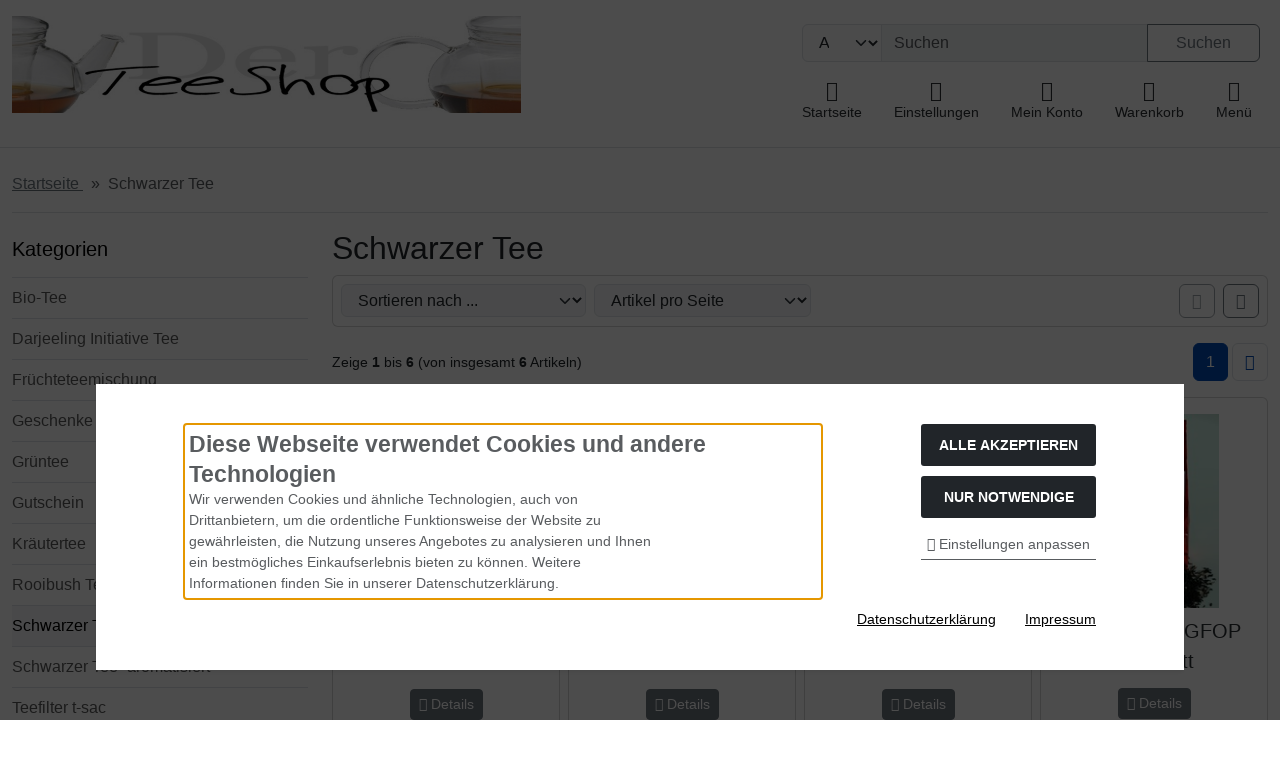

--- FILE ---
content_type: text/html; charset=utf-8
request_url: https://www.der-tee-shop.de/Schwarzer-Tee:::150.html
body_size: 11408
content:
<!DOCTYPE html>
<html lang="de">
<head>
<meta charset="utf-8" />
<meta name="viewport" content="width=device-width, initial-scale=1.0, user-scalable=yes" />
<title>Schwarzer Tee - Der Tee Shop, Tee für den Tee Liebhaber</title>
<meta name="keywords" content="schwarzer, tee" />
<meta name="description" content="Schwarzer Tee" />
<meta name="robots" content="index,nofollow" />
<meta name="author" content="Marianne Rüstmann" />
<meta name="revisit-after" content="1 days" />
<meta property="og:type" content="website" />
<meta property="og:site_name" content="Der Tee Shop, Tee für den Tee Liebhaber" />
<meta property="og:url" content="https://der-tee-shop.de/Schwarzer-Tee:::150.html" />
<meta property="og:title" content="Schwarzer Tee - Der Tee Shop, Tee für den Tee Liebhaber" />
<meta property="og:description" content="Schwarzer Tee" />
<link rel="canonical" href="https://der-tee-shop.de/Schwarzer-Tee:::150.html" />
<link rel="shortcut icon" href="https://der-tee-shop.de/templates/bootstrap5a/favicons/favicon.ico" />
<link rel="apple-touch-icon" href="https://der-tee-shop.de/templates/bootstrap5a/favicons/apple-touch-icon.png" />
<meta name="apple-mobile-web-app-title" content="Der Tee Shop, Tee für den Tee Liebhaber" />
<!--
=========================================================
modified eCommerce Shopsoftware (c) 2009-2013 [www.modified-shop.org]
=========================================================

modified eCommerce Shopsoftware offers you highly scalable E-Commerce-Solutions and Services.
The Shopsoftware is redistributable under the GNU General Public License (Version 2) [http://www.gnu.org/licenses/gpl-2.0.html].
based on: E-Commerce Engine Copyright (c) 2006 xt:Commerce, created by Mario Zanier & Guido Winger and licensed under GNU/GPL.
Information and contribution at http://www.xt-commerce.com

=========================================================
Please visit our website: www.modified-shop.org
=========================================================
-->
<meta name="generator" content="(c) by modified eCommerce Shopsoftware 13C https://www.modified-shop.org" />
<link rel="preload" href="https://der-tee-shop.de/templates/bootstrap5a/css/fonts/open-sans-v40-latin-regular.woff2" as="font" crossorigin="anonymous"><link rel="stylesheet" href="https://der-tee-shop.de/templates/bootstrap5a/css/stylesheet.min.css?v=1722674396" type="text/css" media="screen">
<style>
  .img_container {max-width: 240px}
  .man_image.img_container {max-width: 100px}
</style>
<script>
  var DIR_WS_BASE = "https://der-tee-shop.de/";
  var DIR_WS_CATALOG = "/";
  var SetSecCookie = "1";
</script></head>
<body>
<div id="container" class="default"><div class="visually-hidden-focusable flex-column navbar bg-body-secondary border p-3 position-absolute z-2"><div class="navbar-brand w-100 border-bottom mb-2">Sprungnavigation</div><ul class="nav flex-column"><li class="nav-item d-none d-lg-block"><a class="nav-link" href="#mainnav">Springe zur Navigation</a></li><li class="nav-item d-lg-none"><a class="nav-link" href="#resmenu">Springe zur Navigation</a></li><li class="nav-item"><a class="nav-link" href="#content">Springe zum Inhalt</a></li><li class="nav-item"><a class="nav-link" href="#login">Springe zum Login-Button</a></li><li class="nav-item"><a class="nav-link" href="#setbtn">Springe zum Button f&uuml;r Einstellungen</a></li><li class="nav-item"><a class="nav-link" href="#layout_footer">Springe zu den allgemeinen Informationen</a></li></ul></div><div id="container1" class="mb-4 border-bottom"><div class="container-xxl"><noscript><div class="alert alert-warning my-2"><strong>JavaScript ist deaktiviert!</strong> Es stehen Ihnen nicht alle Shopfunktionen zur Verf&uuml;gung. Bitte &uuml;berpr&uuml;fen Sie Ihre Browsereinstellungen.</div></noscript><div id="logobar" class="row text-center text-md-start py-3"><a class="nav-logo col-10 col-md-5" href="https://der-tee-shop.de/" title="Startseite &bull; Der Tee Shop, Tee für den Tee Liebhaber"><img class="img-fluid" src="https://der-tee-shop.de/templates/bootstrap5a/img/logo_head.png" alt="Der Tee Shop, Tee für den Tee Liebhaber" width="990" height="188"></a><div class="logos col-12 col-md-7 position-relative"><div class="row justify-content-end"><div class="search col-12 col-lg-8 position-relative"><form id="quick_find" action="https://der-tee-shop.de/advanced_search_result.php" method="get" class="box-search m-2"><input type="hidden" name="MODsid" value="a8ae47a4a2fa0669748277e2746f26bb" /><div class="input-group"><select name="categories_id" class="form-select bg-body-tertiary" aria-label="Alle Kategorien" id="cat_search"><option value="" selected="selected">Alle</option><option value="146">Bio-Tee</option><option value="20">Darjeeling Initiative Tee</option><option value="8">Früchteteemischung</option><option value="207">Geschenke und Dekoartikel</option><option value="151">Grüntee</option><option value="155">Gutschein</option><option value="7">Kräutertee</option><option value="5">Rooibush Tee</option><option value="150">Schwarzer Tee</option><option value="4">Schwarzer Tee -aromatisiert-</option><option value="2">Teefilter t-sac</option><option value="206">Weisser Tee</option><option value="70">- Rezepte</option></select><input type="hidden" name="inc_subcat" value="1" /><input type="text" name="keywords" placeholder="Suchen" id="inputString" class="form-control" aria-label="search keywords" maxlength="30" autocomplete="off" /><button class="btn btn-outline-secondary search_button" id="inputStringSubmit" type="submit" title="Suchen"><span class="mx-3">Suchen</span></button></div></form></div><div class="suggestionsBox card" id="suggestions" style="display:none;"><div class="card-body px-2"><div class="suggestionList" id="autoSuggestionsList">&nbsp;</div></div></div><div class="nav col-12 justify-content-around justify-content-sm-end align-items-end"><div class="nav-item home"><a class="text-center nav-link text-secondary-emphasis" title="Startseite" href="https://der-tee-shop.de/"><span class="icon"><i class="fa fa-house fa-lg"></i></span><span class="d-none d-lg-block small">Startseite</span></a></div><div class="nav-item"><button id="setbtn" class="text-center nav-link text-secondary-emphasis" title="Einstellungen" data-bs-toggle="offcanvas" data-bs-target="#settings" aria-controls="settings"><span class="icon"><i class="fa fa-gear fa-lg"></i></span><span class="d-none d-lg-block small">Einstellungen</span></button></div><div class="nav-item"><button id="login" class="text-center nav-link text-secondary-emphasis" title="Mein Konto" data-bs-toggle="offcanvas" data-bs-target="#account" aria-controls="account"><span class="icon"><i class="fa fa-user fa-lg"></i></span><span class="d-none d-lg-block small">Mein Konto</span></button></div><div class="nav-item cart text-center"><button id="toggle_cart" data-bs-toggle="offcanvas" data-bs-target="#canvas_cart" aria-controls="canvas_cart" class="nav-link text-secondary-emphasis" title="Warenkorb"><span class="icon"><i class="fa fa-cart-shopping fa-lg fa-fw" aria-hidden="true"></i></span><span class="d-none d-lg-block small">Warenkorb</span>  </button>  <div id="canvas_cart" class="offcanvas offcanvas-start" tabindex="-1"><div class="offcanvas-header bg-secondary-subtle"><h5 class="offcanvas-title">Warenkorb</h5><button type="button" class="btn btn-dark fa fa-xmark" data-bs-dismiss="offcanvas" data-bs-target="#canvas_cart" aria-label="Schließen"></button></div><div class="offcanvas-body"><div class="list-group mb-4"><div class="list-group-item list-group-item-light"><strong>Ihr Warenkorb ist leer.</strong></div></div><a class="btn btn-secondary btn-block" href="https://der-tee-shop.de/shopping_cart.php" title="Warenkorb anzeigen">Warenkorb anzeigen<i class="fa fa-angle-double-right ms-2"></i></a><div class="border-top border-3 mt-5"><h5 class="offcanvas-title py-3">Schnellkauf</h5><form id="quick_add" action="https://der-tee-shop.de/Schwarzer-Tee:::150.html?action=add_a_quickie" method="post"><label for="input_quick_add" class="small">Bitte geben Sie die Artikelnummer aus unserem Katalog ein.</label><div class="input-group"><input type="text" name="quickie" id="input_quick_add" class="form-control" /><button class="btn btn-secondary px-4" type="submit" title="In den Korb legen"><span class="fa fa-cart-shopping"></span></button></div></form></div></div></div></div><div class="nav-item"><button id="resmenu" class="text-center nav-link text-secondary-emphasis" title="Responsive Men&uuml;" type="button" data-bs-toggle="offcanvas" data-bs-target="#resnav" aria-controls="resnav"><span class="icon"><i class="fa fa-bars fa-lg"></i></span><span class="d-none d-lg-block small">Men&uuml;</span></button></div></div></div></div></div></div></div><main id="container2" class="container-xxl mb-4"><nav class="breadcrumb border-bottom" aria-label="breadcrumb">  <ol class="breadcrumb" itemscope itemtype="http://schema.org/BreadcrumbList"><li class="breadcrumb-item" itemprop="itemListElement" itemscope itemtype="http://schema.org/ListItem"><a class="link-secondary" itemprop="item" href="https://der-tee-shop.de/"><span itemprop="name">Startseite&nbsp;</span></a><meta itemprop="position" content="1" /></li><li class="breadcrumb-item active" aria-current="page" itemprop="itemListElement" itemscope itemtype="http://schema.org/ListItem"><meta itemprop="item" content="https://der-tee-shop.de/Schwarzer-Tee:::150.html" /><span class="current" itemprop="name">Schwarzer Tee</span><meta itemprop="position" content="2" /></li></ol></nav><div id="content" class="row"><div id="mainnav" class="col-lg-3 d-none d-lg-block"><nav class="nav_box navbar w-100 py-0"><div class="navbar-brand w-100 me-0">Kategorien</div><ul class="categorymenu navbar-nav flex-column border-top w-100 mt-2"><li class="nav-item level1"><a class="nav-link border-bottom" href="https://der-tee-shop.de/Bio-Tee:::146.html" title="Bio-Tee">Bio-Tee</a></li><li class="nav-item level1"><a class="nav-link border-bottom" href="https://der-tee-shop.de/Darjeeling-Initiative-Tee:::20.html" title="Darjeeling Initiative Tee">Darjeeling Initiative Tee</a></li><li class="nav-item level1"><a class="nav-link border-bottom" href="https://der-tee-shop.de/Fruechteteemischung:::8.html" title="Früchteteemischung">Früchteteemischung</a></li><li class="nav-item level1"><a class="nav-link border-bottom" href="https://der-tee-shop.de/Geschenke-und-Dekoartikel:::207.html" title="Geschenke und Dekoartikel">Geschenke und Dekoartikel</a></li><li class="nav-item level1"><a class="nav-link border-bottom" href="https://der-tee-shop.de/Gruentee:::151.html" title="Grüntee">Grüntee</a></li><li class="nav-item level1"><a class="nav-link border-bottom" href="https://der-tee-shop.de/Gutschein:::155.html" title="Gutschein">Gutschein</a></li><li class="nav-item level1"><a class="nav-link border-bottom" href="https://der-tee-shop.de/Kraeutertee:::7.html" title="Kräutertee">Kräutertee</a></li><li class="nav-item level1"><a class="nav-link border-bottom" href="https://der-tee-shop.de/Rooibush-Tee:::5.html" title="Rooibush Tee">Rooibush Tee</a></li><li class="nav-item level1 active" aria-current="page"><a class="nav-link border-bottom active" aria-current="page" href="https://der-tee-shop.de/Schwarzer-Tee:::150.html" title="Schwarzer Tee">Schwarzer Tee</a></li><li class="nav-item level1"><a class="nav-link border-bottom" href="https://der-tee-shop.de/Schwarzer-Tee-aromatisiert:::4.html" title="Schwarzer Tee -aromatisiert-">Schwarzer Tee -aromatisiert-</a></li><li class="nav-item level1"><a class="nav-link border-bottom" href="https://der-tee-shop.de/Teefilter-t-sac:::2.html" title="Teefilter t-sac">Teefilter t-sac</a></li><li class="nav-item level1"><a class="nav-link border-bottom" href="https://der-tee-shop.de/Weisser-Tee:::206.html" title="Weisser Tee">Weisser Tee</a></li><li class="nav-item level1 category_li"><a class="nav-link border-bottom" href="https://der-tee-shop.de/-Rezepte:::70.html" title="- Rezepte">- Rezepte</a><button type="button" class="category_button focus-ring p-0" title="Unterkategorien anzeigen!" aria-expanded="false" data-value="70"><i class="fa fa-chevron-right"></i></button></li></ul>    </nav></div><div id="col_right" class="col-lg-9"><div class="prod-listing mb-2 clearfix"><h1 class="cat heading bg-h">Schwarzer Tee</h1></div><div class="listing"><div class="filter_pagination_bar mb-3"><div id="filterBar" class="filter_bar card bg-custom p-2 mb-2 clearfix"><div class="sort_bar row row-cols-auto g-2 clearfix"><div class="visually-hidden">Hier k&ouml;nnen Sie die nachfolgenden Artikel umsortieren und zwischen einer Box- oder Listenansicht w&auml;hlen.</div><div class="col"><form id="sort" action="https://der-tee-shop.de/Schwarzer-Tee:::150.html" method="post"><select class="form-select" name="filter_sort" onchange="this.form.submit()" aria-label="Sortierung"><option value="" selected="selected">Sortieren nach ...</option><option value="1">A bis Z</option><option value="2">Z bis A</option><option value="3">Preis aufsteigend</option><option value="4">Preis absteigend</option><option value="5">Neueste Produkte zuerst</option><option value="6">&Auml;lteste Produkte zuerst</option><option value="7">Am meisten verkauft</option></select><noscript><input type="submit" value="Anzeigen" id="filter_sort_submit" /></noscript></form></div><div class="col"><form id="set" action="https://der-tee-shop.de/Schwarzer-Tee:::150.html" method="post"><select class="form-select" name="filter_set" onchange="this.form.submit()" aria-label="Artikel pro Seite"><option value="" selected="selected">Artikel pro Seite</option><option value="3">3 Artikel pro Seite</option><option value="12">12 Artikel pro Seite</option><option value="27">27 Artikel pro Seite</option><option value="999999">Alle Artikel anzeigen</option></select><noscript><input type="submit" value="Anzeigen" id="filter_set_submit" /></noscript></form></div><div class="view-buttons col ms-auto"><a  class="view_box btn btn-outline-secondary disabled" tabindex="-1" href="https://der-tee-shop.de/Schwarzer-Tee:::150.html?show=box#filterBar" title="Boxansicht"><span class="fa fa-table-cells"></span></a>&nbsp;&nbsp;<a  class="view_list btn btn-outline-secondary" href="https://der-tee-shop.de/Schwarzer-Tee:::150.html?show=list#filterBar" title="Listenansicht"><span class="fa fa-table-list"></span></a></div></div></div><div class="pag_top"><nav class="d-flex flex-wrap justify-content-around justify-content-sm-between gap-2 my-3" aria-label="Seitennavigation"><div class="count text-nowrap align-self-center"><span class="small">Zeige <strong>1</strong> bis <strong>6</strong> (von insgesamt <strong>6</strong> Artikeln)</span></div><div class="d-flex flex-wrap"><div class="pagination mb-0"><span class="page-item active" aria-current="page"><span class="page-link">1</span></span></div><div class="pagination lt_scroll ms-1 mb-0"><span class="page-item"><a class="page-link listing_topscroll" href="#/" title="Zum ersten Artikel scrollen"><i class="fa fa-arrow-up"></i></a></span></div><div class="pagination lb_scroll ms-1 mb-0"><span class="page-item"><a class="page-link listing_bottomscroll" href="#/" title="Zum letzten Artikel scrollen"><i class="fa fa-arrow-down"></i></a></span></div></div></nav></div></div><div class="listingcontainer_full"><div class="row row-cols-1 row-cols-sm-2 row-cols-md-3 row-cols-lg-4 g-2 mb-4"><div class="listingbox col"><div class="card focus-ring h-100" tabindex="0" aria-label="Englische Mischung Breakfast Blatt"><div class="card-body pb-2 flex-fill d-flex flex-column text-center"><div class="lb_image w-100 img_container mx-auto"><div class="prod_image mb-auto"><img class="img-fluid lazyload" data-src="https://der-tee-shop.de/images/product_images/thumbnail_images/389_0.jpg" alt="Englische Mischung Breakfast Blatt" title="Englische Mischung Breakfast Blatt"></div></div><div class="lb_title fs-5 text-secondary-emphasis mt-2 mb-0">Englische Mischung Breakfast Blatt</div></div><div class="p-1 text-center"><div class="lb_buttons mb-2"><a class="stretched-link btn btn-secondary btn-sm" href="https://der-tee-shop.de/Schwarzer-Tee/Englische-Mischung-Breakfast-Blatt::389.html"><i class="fa fa-eye"></i> Details</a></div></div><div class="card-footer"><div class="lb_shipping small mb-1"><i class="fa fa-truck-fast me-2"></i>Lieferzeit: <a tabindex="-1" rel="nofollow" target="_blank" href="https://der-tee-shop.de/popup_content.php?coID=1" title="Information" class="iframe">3-4 Tage</a></div>        <div class="lb_price text-end mb-1"><div class="standard_price fs-5"><span class="value_price">4,50 EUR</span></div></div><div class="lb_tax text-end text-secondary-emphasis small mb-1"><span class="small">inkl. 7 % MwSt.</span> zzgl. <a tabindex="-1" rel="nofollow" target="_blank" href="https://der-tee-shop.de/popup_content.php?coID=1" title="Information" class="iframe">Versandkosten</a></div></div></div></div><div class="listingbox col"><div class="card focus-ring h-100" tabindex="0" aria-label="Ostfriesen-Mischung Blatt 2"><div class="card-body pb-2 flex-fill d-flex flex-column text-center"><div class="lb_image w-100 img_container mx-auto"><div class="prod_image mb-auto"><img class="img-fluid lazyload" data-src="https://der-tee-shop.de/images/product_images/thumbnail_images/373_0.jpg" alt="Ostfriesen-Mischung Blatt 2" title="Ostfriesen-Mischung Blatt 2"></div></div><div class="lb_title fs-5 text-secondary-emphasis mt-2 mb-0">Ostfriesen-Mischung Blatt 2</div></div><div class="p-1 text-center"><div class="lb_buttons mb-2"><a class="stretched-link btn btn-secondary btn-sm" href="https://der-tee-shop.de/Schwarzer-Tee/Ostfriesen-Mischung-Blatt-2::373.html"><i class="fa fa-eye"></i> Details</a></div></div><div class="card-footer"><div class="lb_shipping small mb-1"><i class="fa fa-truck-fast me-2"></i>Lieferzeit: <a tabindex="-1" rel="nofollow" target="_blank" href="https://der-tee-shop.de/popup_content.php?coID=1" title="Information" class="iframe">3-4 Tage</a></div>        <div class="lb_price text-end mb-1"><div class="standard_price fs-5"><span class="value_price">4,55 EUR</span></div></div><div class="lb_tax text-end text-secondary-emphasis small mb-1"><span class="small">inkl. 7 % MwSt.</span> zzgl. <a tabindex="-1" rel="nofollow" target="_blank" href="https://der-tee-shop.de/popup_content.php?coID=1" title="Information" class="iframe">Versandkosten</a></div></div></div></div><div class="listingbox col"><div class="card focus-ring h-100" tabindex="0" aria-label="Ceylon Flowery Pekoe - St. James"><div class="card-body pb-2 flex-fill d-flex flex-column text-center"><div class="lb_image w-100 img_container mx-auto"><div class="prod_image mb-auto"><img class="img-fluid lazyload" data-src="https://der-tee-shop.de/images/product_images/thumbnail_images/374_0.jpg" alt="Ceylon Flowery Pekoe - St. James" title="Ceylon Flowery Pekoe - St. James"></div></div><div class="lb_title fs-5 text-secondary-emphasis mt-2 mb-0">Ceylon Flowery Pekoe - St. James</div></div><div class="p-1 text-center"><div class="lb_buttons mb-2"><a class="stretched-link btn btn-secondary btn-sm" href="https://der-tee-shop.de/Schwarzer-Tee/Ceylon-Flowery-Pekoe-St-James::374.html"><i class="fa fa-eye"></i> Details</a></div></div><div class="card-footer"><div class="lb_shipping small mb-1"><i class="fa fa-truck-fast me-2"></i>Lieferzeit: <a tabindex="-1" rel="nofollow" target="_blank" href="https://der-tee-shop.de/popup_content.php?coID=1" title="Information" class="iframe">3-4 Tage</a></div>        <div class="lb_price text-end mb-1"><div class="standard_price fs-5"><span class="value_price">5,05 EUR</span></div></div><div class="lb_tax text-end text-secondary-emphasis small mb-1"><span class="small">inkl. 7 % MwSt.</span> zzgl. <a tabindex="-1" rel="nofollow" target="_blank" href="https://der-tee-shop.de/popup_content.php?coID=1" title="Information" class="iframe">Versandkosten</a></div></div></div></div><div class="listingbox col"><div class="card focus-ring h-100" tabindex="0" aria-label="Assam Tee TGFOP Goldblatt"><div class="card-body pb-2 flex-fill d-flex flex-column text-center"><div class="lb_image w-100 img_container mx-auto"><div class="prod_image mb-auto"><img class="img-fluid lazyload" data-src="https://der-tee-shop.de/images/product_images/thumbnail_images/907_0.jpg" alt="Assam Tee TGFOP Goldblatt" title="Assam Tee TGFOP Goldblatt"></div></div><div class="lb_title fs-5 text-secondary-emphasis mt-2 mb-0">Assam Tee TGFOP Goldblatt</div></div><div class="p-1 text-center"><div class="lb_buttons mb-2"><a class="stretched-link btn btn-secondary btn-sm" href="https://der-tee-shop.de/Schwarzer-Tee/Assam-Tee-TGFOP-Goldblatt::907.html"><i class="fa fa-eye"></i> Details</a></div></div><div class="card-footer"><div class="lb_shipping small mb-1"><i class="fa fa-truck-fast me-2"></i>Lieferzeit: <a tabindex="-1" rel="nofollow" target="_blank" href="https://der-tee-shop.de/popup_content.php?coID=1" title="Information" class="iframe">3-4 Tage</a></div>        <div class="lb_price text-end mb-1"><div class="standard_price fs-5"><span class="value_price">8,55 EUR</span></div><div class="lb_vpe text-secondary-emphasis small">85,50 EUR pro Kg</div>          </div><div class="lb_tax text-end text-secondary-emphasis small mb-1"><span class="small">inkl. 7 % MwSt.</span> zzgl. <a tabindex="-1" rel="nofollow" target="_blank" href="https://der-tee-shop.de/popup_content.php?coID=1" title="Information" class="iframe">Versandkosten</a></div></div></div></div><div class="listingbox col"><div class="card focus-ring h-100" tabindex="0" aria-label="Ilses Geheimnis, 250 gr."><div class="card-body pb-2 flex-fill d-flex flex-column text-center"><div class="lb_image w-100 img_container mx-auto"><div class="prod_image mb-auto"><img class="img-fluid lazyload" data-src="https://der-tee-shop.de/images/product_images/thumbnail_images/955_0.JPG" alt="Ilses Geheimnis, 250 gr." title="Ilses Geheimnis, 250 gr."></div></div><div class="lb_title fs-5 text-secondary-emphasis mt-2 mb-0">Ilses Geheimnis, 250 gr.</div></div><div class="p-1 text-center"><div class="lb_buttons mb-2"><a class="stretched-link btn btn-secondary btn-sm" href="https://der-tee-shop.de/Schwarzer-Tee/Ilses-Geheimnis-250-gr::955.html"><i class="fa fa-eye"></i> Details</a></div></div><div class="card-footer"><div class="lb_shipping small mb-1"><i class="fa fa-truck-fast me-2"></i>Lieferzeit: <a tabindex="-1" rel="nofollow" target="_blank" href="https://der-tee-shop.de/popup_content.php?coID=1" title="Information" class="iframe">3-4 Tage</a></div>        <div class="lb_price text-end mb-1"><div class="standard_price fs-5"><span class="value_price">12,90 EUR</span></div></div><div class="lb_tax text-end text-secondary-emphasis small mb-1"><span class="small">inkl. 7 % MwSt.</span> zzgl. <a tabindex="-1" rel="nofollow" target="_blank" href="https://der-tee-shop.de/popup_content.php?coID=1" title="Information" class="iframe">Versandkosten</a></div></div></div></div><div class="listingbox col"><div class="card focus-ring h-100" tabindex="0" aria-label="Ilses Geheimnis, 500 gr."><div class="card-body pb-2 flex-fill d-flex flex-column text-center"><div class="lb_image w-100 img_container mx-auto"><div class="prod_image mb-auto"><img class="img-fluid lazyload" data-src="https://der-tee-shop.de/images/product_images/thumbnail_images/956_0.JPG" alt="Ilses Geheimnis, 500 gr." title="Ilses Geheimnis, 500 gr."></div></div><div class="lb_title fs-5 text-secondary-emphasis mt-2 mb-0">Ilses Geheimnis, 500 gr.</div></div><div class="p-1 text-center"><div class="lb_buttons mb-2"><a class="stretched-link btn btn-secondary btn-sm" href="https://der-tee-shop.de/Schwarzer-Tee/Ilses-Geheimnis-500-gr::956.html"><i class="fa fa-eye"></i> Details</a></div></div><div class="card-footer"><div class="lb_shipping small mb-1"><i class="fa fa-truck-fast me-2"></i>Lieferzeit: <a tabindex="-1" rel="nofollow" target="_blank" href="https://der-tee-shop.de/popup_content.php?coID=1" title="Information" class="iframe">3-4 Tage</a></div>        <div class="lb_price text-end mb-1"><div class="standard_price fs-5"><span class="value_price">23,80 EUR</span></div></div><div class="lb_tax text-end text-secondary-emphasis small mb-1"><span class="small">inkl. 7 % MwSt.</span> zzgl. <a tabindex="-1" rel="nofollow" target="_blank" href="https://der-tee-shop.de/popup_content.php?coID=1" title="Information" class="iframe">Versandkosten</a></div></div></div></div></div></div><div class="pag_bot"><nav class="d-flex flex-wrap justify-content-around justify-content-sm-between gap-2 my-3" aria-label="Seitennavigation"><div class="count text-nowrap align-self-center"><span class="small">Zeige <strong>1</strong> bis <strong>6</strong> (von insgesamt <strong>6</strong> Artikeln)</span></div><div class="d-flex flex-wrap"><div class="pagination mb-0"><span class="page-item active" aria-current="page"><span class="page-link">1</span></span></div><div class="pagination lt_scroll ms-1 mb-0"><span class="page-item"><a class="page-link listing_topscroll" href="#/" title="Zum ersten Artikel scrollen"><i class="fa fa-arrow-up"></i></a></span></div><div class="pagination lb_scroll ms-1 mb-0"><span class="page-item"><a class="page-link listing_bottomscroll" href="#/" title="Zum letzten Artikel scrollen"><i class="fa fa-arrow-down"></i></a></span></div></div></nav></div></div>      </div></div></main><footer id="layout_footer" class="container-fluid bg-body-secondary border-top border-light-subtle py-4" ><div class="container-xxl navbar"><div id="layout_footer_inner" class="row"><div class="col-lg-3 col-md-6 mb-3"><div class="box-contact"><div class="box-heading w-100 navbar-brand border-bottom mb-2">Kontakt</div><div class="box_sub">Der Tee Shop<br>Marianne R&uuml;stmann<br>Bissendorfer Weg 16<br>30855 Langenhagen<br><br>Mail: info@der-tee-shop.de</div></div></div><div class="col-lg-3 col-md-6 mb-3"><div class="box-cont"><div class="box-heading w-100 navbar-brand border-bottom mb-2">Mehr &uuml;ber...</div><ul class="navbar-nav flex-column"><li class="nav-item level1"><a class="nav-link" href="https://der-tee-shop.de/Unsere-AGBs:_:3.html" title="Unsere AGBs"><span class="fa fa-chevron-right"></span>&nbsp;&nbsp;Unsere AGBs</a></li><li class="nav-item level1"><a class="nav-link" href="https://der-tee-shop.de/Impressum:_:4.html" title="Impressum"><span class="fa fa-chevron-right"></span>&nbsp;&nbsp;Impressum</a></li><li class="nav-item level1"><a class="nav-link" href="javascript:;" title="Cookie Einstellungen" data-trigger-cookie-consent-panel=""><span class="fa fa-chevron-right"></span>&nbsp;&nbsp;Cookie Einstellungen</a></li></ul></div></div><div class="col-lg-3 col-md-6 mb-3"><div class="box-info"><div class="box-heading w-100 navbar-brand border-bottom mb-2">Informationen</div><ul class="navbar-nav flex-column"><li class="nav-item level1"><a class="nav-link" href="https://der-tee-shop.de/Datenschutzrichtlinien:_:2.html" title="Datenschutzrichtlinien"><span class="fa fa-chevron-right"></span>&nbsp;&nbsp;Datenschutzrichtlinien</a></li><li class="nav-item level1"><a class="nav-link" href="https://der-tee-shop.de/Widerrufsrecht:_:9.html" title="Widerrufsrecht"><span class="fa fa-chevron-right"></span>&nbsp;&nbsp;Widerrufsrecht</a></li></ul></div></div><div class="col-lg-3 col-md-6 mb-3"><div class="box-misc"><div class="box-heading w-100 navbar-brand border-bottom mb-2">Zahlungsmethoden</div><div class="content_box_payment clearfix"><span><img class="lazyload" data-src="https://der-tee-shop.de/templates/bootstrap5a/img/payment_icons/payment_icon_paypal.png" title="PAYPAL" alt=""></span><span><img class="lazyload" data-src="https://der-tee-shop.de/templates/bootstrap5a/img/payment_icons/payment_icon_mastercard.png" title="MASTERCARD" alt=""></span><span><img class="lazyload" data-src="https://der-tee-shop.de/templates/bootstrap5a/img/payment_icons/payment_icon_visa.png" title="VISA" alt=""></span><span><img class="lazyload" data-src="https://der-tee-shop.de/templates/bootstrap5a/img/payment_icons/payment_icon_sepa.png" title="SEPA" alt=""></span><span><img class="lazyload" data-src="https://der-tee-shop.de/templates/bootstrap5a/img/payment_icons/payment_icon_invoice_german.png" title="Überweisung/Vorauskasse" alt=""></span><span><img class="lazyload" data-src="https://der-tee-shop.de/templates/bootstrap5a/img/payment_icons/payment_icon_moneyorder_german.png" title="MONEYORDER" alt=""></span><span><img class="lazyload" data-src="https://der-tee-shop.de/templates/bootstrap5a/img/payment_icons/payment_icon_giropay.png" title="GIROPAY" alt=""></span></div><br /></div> </div></div><div class="mod_copyright mx-auto text-center small pb-5">Alle Preise inkl. gesetzl. MwSt. zzgl. <a class="iframe link-secondary" title="Information" href="https://der-tee-shop.de/popup_content.php?coID=1" target="_blank" rel="nofollow">Versandkosten</a>. Die durchgestrichenen Preise entsprechen dem bisherigen Preis bei Der Tee Shop, Tee für den Tee Liebhaber.<div class="py-2">Der Tee Shop, Tee für den Tee Liebhaber &copy; 2026 | Template &copy; 2026 by Karl</div></div></div></footer><a href="#" class="go2top btn btn-secondary" aria-label="go to top"><i class="fa fa-chevron-up"></i></a><div id="settings" class="offcanvas offcanvas-start" tabindex="-1"><div class="offcanvas-header bg-secondary-subtle"><h4 class="offcanvas-title">Einstellungen</h4><button type="button" class="btn btn-dark fa fa-xmark" data-bs-dismiss="offcanvas" data-bs-target="#settings" aria-label="Schließen"></button></div><div class="offcanvas-body"><div class="box_shipping_country list-group list-group-flush mb-4"><h5 class="list-group-item">Versandland</h5><div class="list-group-item"><form id="countries" action="https://der-tee-shop.de/Schwarzer-Tee:::150.html?action=shipping_country" method="post"><select name="country" class="form-select" autocomplete="off" onchange="this.form.submit()" aria-label="Land"><option value="38">Canada</option><option value="81" selected="selected">Germany</option></select><input type="hidden" name="MODsid" value="a8ae47a4a2fa0669748277e2746f26bb" /><input type="hidden" name="cPath" value="150" /></form></div></div></div></div><div id="account" class="offcanvas offcanvas-start" tabindex="-1"><div class="offcanvas-header bg-secondary-subtle"><h4 class="offcanvas-title">Mein Konto</h4><button type="button" class="btn btn-dark fa fa-xmark" data-bs-dismiss="offcanvas" data-bs-target="#account" aria-label="Schließen"></button></div><div class="offcanvas-body"><div class="mb-5"><form id="loginbox" action="https://der-tee-shop.de/login.php?action=process" method="post" class="box-login"><div class="box_login list-group list-group-flush mb-4"><h5 class="list-group-item">Willkommen zur&uuml;ck!</h5><div class="list-group-item"><div class="mb-2"><label for="email" class="form-label small">E-Mail-Adresse:</label><input type="email" name="email_address" id="email" class="form-control" aria-label="email" autocomplete="email" /></div><div class="mb-3"><label for="pw" class="form-label small">Passwort:</label><div class="input-group"><input type="password" name="password" id="pw" class="form-control" aria-label="password" /><button class="togglePw btn btn-outline-secondary fa fa-eye px-3" type="button" aria-label="Passwort anzeigen"></button></div></div><div class="d-grid mb-3"><button class="btn btn-secondary" type="submit" title="Anmelden"><span class="fa fa-arrow-right-to-bracket"></span><span class="mx-3">Anmelden</span></button></div></div></div></form><div class="list-group list-group-flush border-top border-bottom mb-4"><a class="list-group-item list-group-item-action" href="https://der-tee-shop.de/create_account.php" title="Kundenkonto erstellen"><i class="fa fa-user-shield me-3"></i>Kundenkonto erstellen</a><a class="list-group-item list-group-item-action" href="https://der-tee-shop.de/create_guest_account.php" title="Gastkonto erstellen"><i class="fa fa-user me-3"></i>Gastkonto erstellen</a><a class="list-group-item list-group-item-action" href="https://der-tee-shop.de/password_double_opt.php" title="Passwort vergessen?"><i class="fa fa-key me-3"></i>Passwort vergessen?</a></div></div><div class="box_infobox list-group mb-4"><div class="list-group-item"><i class="fa fa-circle-info fa-lg text-info-emphasis me-3"></i>Kundengruppe:  <strong>Gast</strong><span class="small"></span></div></div></div></div><div id="resnav" class="offcanvas offcanvas-start" tabindex="-1"><div class="offcanvas-header bg-secondary-subtle"><h4 class="offcanvas-title">Kategorien</h4><button type="button" class="btn btn-dark fa fa-xmark" data-bs-dismiss="offcanvas" data-bs-target="#resnav" aria-label="Schließen"></button></div><div class="offcanvas-body"><nav class="nav_box navbar w-100 py-0"><div class="navbar-brand w-100 me-0">Kategorien</div><ul class="categorymenu navbar-nav flex-column border-top w-100 mt-2"><li class="nav-item level1"><a class="nav-link border-bottom" href="https://der-tee-shop.de/Bio-Tee:::146.html" title="Bio-Tee">Bio-Tee</a></li><li class="nav-item level1"><a class="nav-link border-bottom" href="https://der-tee-shop.de/Darjeeling-Initiative-Tee:::20.html" title="Darjeeling Initiative Tee">Darjeeling Initiative Tee</a></li><li class="nav-item level1"><a class="nav-link border-bottom" href="https://der-tee-shop.de/Fruechteteemischung:::8.html" title="Früchteteemischung">Früchteteemischung</a></li><li class="nav-item level1"><a class="nav-link border-bottom" href="https://der-tee-shop.de/Geschenke-und-Dekoartikel:::207.html" title="Geschenke und Dekoartikel">Geschenke und Dekoartikel</a></li><li class="nav-item level1"><a class="nav-link border-bottom" href="https://der-tee-shop.de/Gruentee:::151.html" title="Grüntee">Grüntee</a></li><li class="nav-item level1"><a class="nav-link border-bottom" href="https://der-tee-shop.de/Gutschein:::155.html" title="Gutschein">Gutschein</a></li><li class="nav-item level1"><a class="nav-link border-bottom" href="https://der-tee-shop.de/Kraeutertee:::7.html" title="Kräutertee">Kräutertee</a></li><li class="nav-item level1"><a class="nav-link border-bottom" href="https://der-tee-shop.de/Rooibush-Tee:::5.html" title="Rooibush Tee">Rooibush Tee</a></li><li class="nav-item level1 active" aria-current="page"><a class="nav-link border-bottom active" aria-current="page" href="https://der-tee-shop.de/Schwarzer-Tee:::150.html" title="Schwarzer Tee">Schwarzer Tee</a></li><li class="nav-item level1"><a class="nav-link border-bottom" href="https://der-tee-shop.de/Schwarzer-Tee-aromatisiert:::4.html" title="Schwarzer Tee -aromatisiert-">Schwarzer Tee -aromatisiert-</a></li><li class="nav-item level1"><a class="nav-link border-bottom" href="https://der-tee-shop.de/Teefilter-t-sac:::2.html" title="Teefilter t-sac">Teefilter t-sac</a></li><li class="nav-item level1"><a class="nav-link border-bottom" href="https://der-tee-shop.de/Weisser-Tee:::206.html" title="Weisser Tee">Weisser Tee</a></li><li class="nav-item level1 category_li"><a class="nav-link border-bottom" href="https://der-tee-shop.de/-Rezepte:::70.html" title="- Rezepte">- Rezepte</a><button type="button" class="category_button focus-ring p-0" title="Unterkategorien anzeigen!" aria-expanded="false" data-value="70"><i class="fa fa-chevron-right"></i></button></li></ul>    </nav></div></div><div id="modal" class="modal modal-xl fade" tabindex="-1" aria-labelledby="title" aria-hidden="true"><div class="modal-dialog"><div class="modal-content"><div class="modal-header"><h4 id="title" class="modal-title up mx-auto">&nbsp;</h4><button type="button" class="btn-close" data-bs-dismiss="modal" aria-label="Schließen"></button></div><div class="modal-body"></div><div class="modal-footer"><button class="btn btn-dark btn-sm" data-bs-dismiss="modal" type="button" title="Schließen">Schließen</button></div></div></div></div></div><div class="copyright"><span class="cop_magenta">mod</span><span class="cop_grey">ified eCommerce Shopsoftware &copy; 2009-2026</span></div><link rel="stylesheet" property="stylesheet" href="https://der-tee-shop.de/templates/bootstrap5a/css/tpl_plugins.min.css?v=1750709327" type="text/css" media="screen">
<link rel="stylesheet" href="https://der-tee-shop.de/templates/bootstrap5a/css/jquery.viewer.min.css?v=1722244236" media="print" onload="this.onload=null;this.removeAttribute('media');" fetchpriority="high">
<noscript><link rel="stylesheet" property="stylesheet" href="https://der-tee-shop.de/templates/bootstrap5a/css/jquery.viewer.min.css?v=1722244236" type="text/css" media="screen"></noscript>
<link rel="stylesheet" href="https://der-tee-shop.de/templates/bootstrap5a/css/jquery.alertable.min.css?v=1722244235" media="print" onload="this.onload=null;this.removeAttribute('media');" fetchpriority="high">
<noscript><link rel="stylesheet" property="stylesheet" href="https://der-tee-shop.de/templates/bootstrap5a/css/jquery.alertable.min.css?v=1722244235" type="text/css" media="screen"></noscript>

<script src="https://der-tee-shop.de/templates/bootstrap5a/javascript/jquery.min.js"></script>
<script src="https://der-tee-shop.de/templates/bootstrap5a/javascript/tpl_plugins.min.js?v=1750709327"></script>
<script src="https://der-tee-shop.de/templates/bootstrap5a/javascript/jquery.alertable.min.js" defer></script>
<script src="https://der-tee-shop.de/templates/bootstrap5a/javascript/jquery.viewer.min.js" defer></script>
  <script id="oil-configuration" type="application/configuration">{"config_version": 1, "preview_mode": false, "advanced_settings": true, "timeout": 0, "iabVendorListUrl": "https://der-tee-shop.de/ajax.php?ext=get_cookie_consent&speed=1&language=de", "locale":{"localeId": "de", "version": 1, "texts":{"label_intro_heading": "Diese Webseite verwendet Cookies und andere Technologien", "label_intro": "Wir verwenden Cookies und &auml;hnliche Technologien, auch von Drittanbietern, um die ordentliche Funktionsweise der Website zu gew&auml;hrleisten, die Nutzung unseres Angebotes zu analysieren und Ihnen ein bestm&ouml;gliches Einkaufserlebnis bieten zu k&ouml;nnen. Weitere Informationen finden Sie in unserer Datenschutzerkl&auml;rung.", "label_button_yes": "Speichern", "label_button_back": "Zur&uuml;ck", "label_button_yes_all": "Alle akzeptieren", "label_button_only_essentials": "Nur Notwendige", "label_button_advanced_settings": "<i class=\"fas fa-cogs\"></i> Einstellungen anpassen", "label_cpc_heading": "Cookie Einstellungen", "label_cpc_activate_all": "Alle aktivieren", "label_cpc_deactivate_all": "Alle deaktivieren", "label_nocookie_head": "Keine Cookies erlaubt.", "label_nocookie_text": "Bitte aktivieren Sie Cookies in den Einstellungen Ihres Browsers.", "label_third_party": " ", "label_imprint_links": "<a href='https://der-tee-shop.de/popup_content.php?coID=2' onclick='return cc_popup_content(this)'>Datenschutzerkl&auml;rung</a> <a href='https://der-tee-shop.de/popup_content.php?coID=4' onclick='return cc_popup_content(this)'>Impressum</a>"}}}</script><script src="https://der-tee-shop.de/templates/bootstrap5a/javascript/oil.min.js"></script><script>!function(e){var n={};function t(o){if(n[o])return n[o].exports;var r=n[o]={i:o,l:!1,exports:{}};return e[o].call(r.exports,r,r.exports,t),r.l=!0,r.exports}t.m=e,t.c=n,t.d=function(e,n,o){t.o(e,n)||Object.defineProperty(e,n,{configurable:!1,enumerable:!0,get:o})},t.r=function(e){Object.defineProperty(e,"__esModule",{value:!0})},t.n=function(e){var n=e&&e.__esModule?function(){return e.default}:function(){return e};return t.d(n,"a",n),n},t.o=function(e,n){return Object.prototype.hasOwnProperty.call(e,n)},t.p="/",t(t.s=115)}({115:function(e,n,t){"use strict";!function(e,n){e.__cmp||(e.__cmp=function(){function t(e){if(e){var t=!0,r=n.querySelector('script[type="application/configuration"]#oil-configuration');if(null!==r&&r.text)try{var a=JSON.parse(r.text);a&&a.hasOwnProperty("gdpr_applies_globally")&&(t=a.gdpr_applies_globally)}catch(e){}e({gdprAppliesGlobally:t,cmpLoaded:o()},!0)}}function o(){return!(!e.AS_OIL||!e.AS_OIL.commandCollectionExecutor)}var r=[],a=function(n,a,c){if("ping"===n)t(c);else{var i={command:n,parameter:a,callback:c};r.push(i),o()&&e.AS_OIL.commandCollectionExecutor(i)}};return a.commandCollection=r,a.receiveMessage=function(n){var a=n&&n.data&&n.data.__cmpCall;if(a)if("ping"===a.command)t(function(e,t){var o={__cmpReturn:{returnValue:e,success:t,callId:a.callId}};n.source.postMessage(o,n.origin)});else{var c={callId:a.callId,command:a.command,parameter:a.parameter,event:n};r.push(c),o()&&e.AS_OIL.commandCollectionExecutor(c)}},function(n){(e.attachEvent||e.addEventListener)("message",function(e){n.receiveMessage(e)},!1)}(a),function e(){if(!(n.getElementsByName("__cmpLocator").length>0))if(n.body){var t=n.createElement("iframe");t.style.display="none",t.name="__cmpLocator",n.body.appendChild(t)}else setTimeout(e,5)}(),a}())}(window,document)}});</script><script>function cc_popup_content(trgt){$('.modal-title').text('Information');$('.modal-body').load(trgt.href);$('#modal').modal('show');return false;}(function(){let eventMethod=window.addEventListener ? 'addEventListener' : 'attachEvent';let messageEvent=eventMethod==='attachEvent' ? 'onmessage' : 'message';let eventer=window[eventMethod];function receiveMessage(event){let eventDataContains=function(str){return JSON.stringify(event.data).indexOf(str)!==-1;};}eventer(messageEvent, receiveMessage, false);$(document).on('click', '[data-trigger-cookie-consent-panel]', function(){window.AS_OIL.showPreferenceCenter();if(!$('.as-oil.light').length){$('body').append($('<div/>').addClass('as-oil light').append($('<div/>').attr('id', 'oil-preference-center').addClass('as-oil-content-overlay cpc-dynamic-panel')));}setTimeout(function(){$(".as-oil .as-oil-cpc-wrapper").focus()}, 100);});})();</script><script>$(document).ready(function(){$(".listing_topscroll").click(function(event){event.preventDefault();$("html, body").animate({scrollTop: $('.listing').offset().top-120}, "slow", function(){$(".listing_bottomscroll").focus();});return false;});$('.as-oil .as-oil__heading-intro-description').focus();$(".listing_bottomscroll").click(function(event){event.preventDefault();$("html, body").animate({scrollTop: $('.listing').offset().top+$(".listing").outerHeight()-$(window).height()+200}, "slow", function(){$(".listing_topscroll").focus();});return false;});$('.categorymenu').on('click', '.category_button', function(){var $this=$(this);if($this.next('ul').length > 0){$this.next('ul').slideToggle();$this.children('i').toggleClass("fa-chevron-right fa-chevron-up");$(this).attr('aria-expanded', function(i, attr){return attr=='true' ? 'false' : 'true'});}else{var path=$this.data("value");$.get(DIR_WS_BASE+'ajax.php',{ext: 'bs5_get_subcat', type: 'html', cPath: path, title: 'Unterkategorien anzeigen!', speed: 1}, function(data){if(data !='' && data !=undefined){$this.after(data);$this.next('ul').slideToggle();$this.children('i').toggleClass("fa-chevron-right fa-chevron-up");$(this).attr('aria-expanded', function(i, attr){return attr=='true' ? 'false' : 'true'});}else{$this.insertAfter('AJAX-FEHLER');}});}if(!$('#resnav').hasClass('show')){$('html, body, #mainnav').stop().animate({scrollTop: $this.offset().top-30}, 1500);}});$(".filter_bar select option:selected").each(function(){if($(this).val()!=""){$(this).parent().addClass('bg-none border-primary').focus();document.getElementById('filterBar').scrollIntoView({behavior: 'smooth'});}});$('form#create_account').submit(function(){$(this).find(':submit').prop('disabled', true);});$(".togglePw").on("click", function(){$(this).toggleClass("fa-eye fa-eye-slash");var input=$(this).siblings("input");if(input.attr("type")=="password"){input.attr("type", "text");$(this).attr("aria-label", "Passwort verbergen");}else{input.attr("type", "password");$(this).attr("aria-label", "Passwort anzeigen");}});});var curtext="Bild&nbsp;{current}&nbsp;von&nbsp;{total}";var session_id='a8ae47a4a2fa0669748277e2746f26bb';$('body').on('keyup paste cut input focus', '#inputString', delay(function(){if($(this).length==0){$('#suggestions').hide();}else{var post_params=$('#quick_find').serialize();$.ajax({dataType: "json", type: 'post', url: 'https://der-tee-shop.de/ajax.php?ext=get_autocomplete&MODsid='+session_id, data: post_params, cache: false, async: true, success: function(data){if(data !==null && typeof data==='object'){if(data.result !==null && data.result !=undefined && data.result !=''){$('#autoSuggestionsList').html(decode_ajax(data.result));$('#suggestions').slideDown();$('#inputStringSubmit').prop("disabled",true);}else{$('#suggestions').slideUp();$('#inputStringSubmit').prop("disabled",false);}}}});}}, 500));function delay(fn, ms){let timer=0;return function(args){clearTimeout(timer);timer=setTimeout(fn.bind(this, args), ms || 0);}}function decode_ajax(encodedString){var textArea=document.createElement('textarea');textArea.innerHTML=encodedString;return textArea.value;}$('body').on('click', function(e){if($(e.target).closest("#suggestions").length===0){ac_closing();}});function ac_closing(){$('#inputStringSubmit').prop("disabled",false);setTimeout("$('#suggestions').slideUp();", 100);}function alert(message, title){title=title || "Information";$.alertable.alert('<span id="alertable-title"></span><span id="alertable-content"></span>',{html: true});$('#alertable-content').html(message);$('#alertable-title').html(title);$('.alertable-buttons').find('button').focus();}$(function(){});</script>
    <script type="text/javascript">
      $(document).ready(function() {
        $.ajax({
          dataType: "json",
          type: 'get',
          url: 'https://der-tee-shop.de/ajax.php?speed=1&ext=scheduled_tasks',
          cache: false,
          async: true,
        });
      });
    </script>
    </body></html>